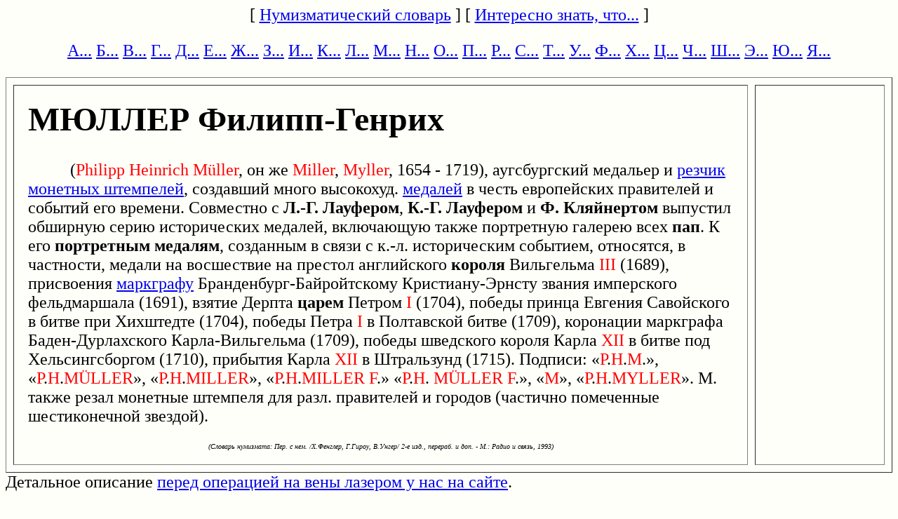

--- FILE ---
content_type: text/html; charset=windows-1251
request_url: https://numizm.ru/html/m/m7ller_filipp-genrih.html
body_size: 1959
content:
<html><head><title>МЮЛЛЕР Филипп-Генрих. Словарь нумизмата</title>
<meta name="viewport" content="width=device-width, initial-scale=1">

<meta http-equiv="Content-Type" content="text/html; charset=windows-1251">
<meta http-equiv="Cache-Control" content="no-cache">
<meta name="KeyWords" content="МЮЛЛЕР Филипп-Генрих,словарь нумизмата,монета,деньги,валюта,реверс,аверс,банкноты,золото,серебро,денежная единица,нумизматический"></head>
<body bgcolor="#FFFFFA"> <font size="5" face="georgia"><center>
</center><p>
<center>

[ <a href="/">Нумизматический словарь</a> ] 
[ <a href="/interesno/">Интересно знать, что...</a> ]


<p>
<a href="/index/slv_numizmata_a.html">А...</a> 
<a href="/index/slv_numizmata_b.html">Б...</a> 
<a href="/index/slv_numizmata_v.html">В...</a> 
<a href="/index/slv_numizmata_g.html">Г...</a> 
<a href="/index/slv_numizmata_d.html">Д...</a> 
<a href="/index/slv_numizmata_e.html">Е...</a> 
<a href="/index/slv_numizmata_j.html">Ж...</a> 
<a href="/index/slv_numizmata_z.html">З...</a> 
<a href="/index/slv_numizmata_i.html">И...</a> 
<a href="/index/slv_numizmata_k.html">К...</a> 
<a href="/index/slv_numizmata_l.html">Л...</a> 
<a href="/index/slv_numizmata_m.html">М...</a> 
<a href="/index/slv_numizmata_n.html">Н...</a> 
<a href="/index/slv_numizmata_o.html">О...</a> 
<a href="/index/slv_numizmata_p.html">П...</a> 
<a href="/index/slv_numizmata_r.html">Р...</a> 
<a href="/index/slv_numizmata_s.html">С...</a> 
<a href="/index/slv_numizmata_t.html">Т...</a> 
<a href="/index/slv_numizmata_u.html">У...</a> 
<a href="/index/slv_numizmata_f.html">Ф...</a> 
<a href="/index/slv_numizmata_h.html">Х...</a> 
<a href="/index/slv_numizmata_c.html">Ц...</a> 
<a href="/index/slv_numizmata_4.html">Ч...</a> 
<a href="/index/slv_numizmata_q.html">Ш...</a> 
<a href="/index/slv_numizmata_6.html">Э...</a> 
<a href="/index/slv_numizmata_7.html">Ю...</a>
<a href="/index/slv_numizmata_8.html">Я...</a>

</center>

<table width="100%" border=1 height="500" cellspacing="10" cellpadding="20"> <tr><td width=85%   valign="top"> <font face="georgia" size=5>


<p><h1>МЮЛЛЕР Филипп-Генрих</h1>&nbsp; &nbsp; &nbsp; &nbsp; &nbsp; (<font color=red>Philipp</font> <font color=red>Heinrich</font> <font color=red>M&uuml;ller</font>, он же <font color=red>Miller</font>, <font color=red>Myller</font>, 1654 - 1719), аугсбургский медальер и <a href="../r/rez4ik_monetn3h_qtempeley.html">резчик монетных штемпелей</a>, создавший много высокохуд. <a href="../m/medal5.html">медалей</a> в честь европейских правителей и событий его времени. Совместно с <b>Л.-Г. Лауфером</b>, <b>К.-Г. Лауфером</b> и <b>Ф. Кляйнертом</b> выпустил обширную серию исторических медалей, включающую также портретную галерею всех <b>пап</b>. К его <b>портретным медалям</b>, созданным в связи с к.-л. историческим событием, относятся, в частности, медали на восшествие на престол английского <b>короля</b> Вильгельма <font color=red>III</font> (1689), присвоения <a href="../m/markgraf.html">маркграфу</a> Бранденбург-Байройтскому Кристиану-Эрнсту звания имперского фельдмаршала (1691), взятие Дерпта <b>царем</b> Петром <font color=red>I</font> (1704), победы принца Евгения Савойского в битве при Хихштедте (1704), победы Петра <font color=red>I</font> в Полтавской битве (1709), коронации маркграфа Баден-Дурлахского Карла-Вильгельма (1709), победы шведского короля Карла <font color=red>XII</font> в битве под Хельсингсборгом (1710), прибытия Карла <font color=red>XII</font> в Штральзунд (1715). Подписи: «<font color=red>P</font>.<font color=red>H</font>.<font color=red>M</font>.», «<font color=red>P</font>.<font color=red>H</font>.<font color=red>M&Uuml;LLER</font>», «<font color=red>P</font>.<font color=red>H</font>.<font color=red>MILLER</font>», «<font color=red>P</font>.<font color=red>H</font>.<font color=red>MILLER</font> <font color=red>F</font>.» «<font color=red>P</font>.<font color=red>H</font>. <font color=red>M&Uuml;LLER</font> <font color=red>F</font>.», «<font color=red>M</font>», «<font color=red>P</font>.<font color=red>H</font>.<font color=red>MYLLER</font>». М. также резал монетные штемпеля для разл. правителей и городов (частично помеченные шестиконечной звездой).<p><font size=1><center><i>(Словарь нумизмата: Пер. с нем. /Х.Фенглер, Г.Гироу, В.Унгер/ 2-е изд., перераб. и доп. - М.: Радио и связь, 1993)</i></center></font>



</font></td><td  valign="top"></td></table><script type="text/javascript">
<!--
var _acic={dataProvider:10};(function(){var e=document.createElement("script");e.type="text/javascript";e.async=true;e.src="https://www.acint.net/aci.js";var t=document.getElementsByTagName("script")[0];t.parentNode.insertBefore(e,t)})()
//-->
</script> Детальное описание <a href="https://phlebolog.com/evlk-ven-nizhnikh-konechnostej-kak-podgotovitsya-k-protsedure" target="_blank">перед операцией на вены лазером у нас на сайте</a>. 
<center><p>

(c) <a href="/">Словарь нумизмата</a>

</center>

</body></html>